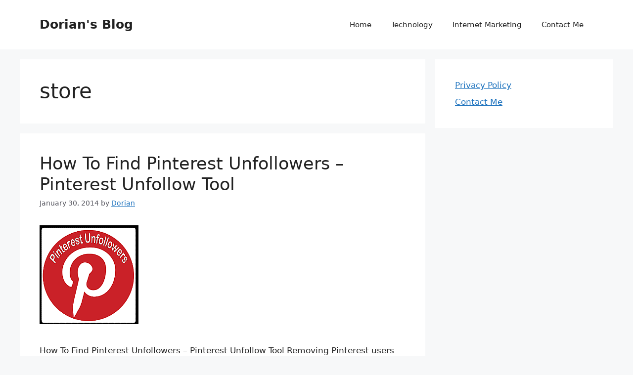

--- FILE ---
content_type: text/html; charset=UTF-8
request_url: https://dorianblog.info/tag/store/
body_size: 13831
content:
<!DOCTYPE html>
<html lang="en-US">
<head>
	<meta charset="UTF-8">
	<meta name='robots' content='index, follow, max-image-preview:large, max-snippet:-1, max-video-preview:-1' />
	<style>img:is([sizes="auto" i], [sizes^="auto," i]) { contain-intrinsic-size: 3000px 1500px }</style>
	<meta name="viewport" content="width=device-width, initial-scale=1">
	<!-- This site is optimized with the Yoast SEO plugin v24.6 - https://yoast.com/wordpress/plugins/seo/ -->
	<title>store Archives - Dorian&#039;s Blog</title>
	<link rel="canonical" href="https://dorianblog.info/tag/store/" />
	<link rel="next" href="https://dorianblog.info/tag/store/page/2/" />
	<script type="application/ld+json" class="yoast-schema-graph">{"@context":"https://schema.org","@graph":[{"@type":"CollectionPage","@id":"https://dorianblog.info/tag/store/","url":"https://dorianblog.info/tag/store/","name":"store Archives - Dorian&#039;s Blog","isPartOf":{"@id":"https://dorianblog.info/#website"},"primaryImageOfPage":{"@id":"https://dorianblog.info/tag/store/#primaryimage"},"image":{"@id":"https://dorianblog.info/tag/store/#primaryimage"},"thumbnailUrl":"https://dorianblog.info/wp-content/uploads/pinterest-unfollowers-small.png","inLanguage":"en-US"},{"@type":"ImageObject","inLanguage":"en-US","@id":"https://dorianblog.info/tag/store/#primaryimage","url":"https://dorianblog.info/wp-content/uploads/pinterest-unfollowers-small.png","contentUrl":"https://dorianblog.info/wp-content/uploads/pinterest-unfollowers-small.png","width":200,"height":200,"caption":"Pinterest Unfollowers small"},{"@type":"WebSite","@id":"https://dorianblog.info/#website","url":"https://dorianblog.info/","name":"Dorian&#039;s Blog","description":"Internet Marketing and Technology","potentialAction":[{"@type":"SearchAction","target":{"@type":"EntryPoint","urlTemplate":"https://dorianblog.info/?s={search_term_string}"},"query-input":{"@type":"PropertyValueSpecification","valueRequired":true,"valueName":"search_term_string"}}],"inLanguage":"en-US"}]}</script>
	<!-- / Yoast SEO plugin. -->


<link rel='dns-prefetch' href='//stats.wp.com' />
<link rel="alternate" type="application/rss+xml" title="Dorian&#039;s Blog &raquo; Feed" href="https://dorianblog.info/feed/" />
<link rel="alternate" type="application/rss+xml" title="Dorian&#039;s Blog &raquo; Comments Feed" href="https://dorianblog.info/comments/feed/" />
<link rel="alternate" type="application/rss+xml" title="Dorian&#039;s Blog &raquo; store Tag Feed" href="https://dorianblog.info/tag/store/feed/" />
<script type="b40417cf134b66fa30796e5e-text/javascript">
window._wpemojiSettings = {"baseUrl":"https:\/\/s.w.org\/images\/core\/emoji\/15.0.3\/72x72\/","ext":".png","svgUrl":"https:\/\/s.w.org\/images\/core\/emoji\/15.0.3\/svg\/","svgExt":".svg","source":{"concatemoji":"https:\/\/dorianblog.info\/wp-includes\/js\/wp-emoji-release.min.js?ver=6.7.4"}};
/*! This file is auto-generated */
!function(i,n){var o,s,e;function c(e){try{var t={supportTests:e,timestamp:(new Date).valueOf()};sessionStorage.setItem(o,JSON.stringify(t))}catch(e){}}function p(e,t,n){e.clearRect(0,0,e.canvas.width,e.canvas.height),e.fillText(t,0,0);var t=new Uint32Array(e.getImageData(0,0,e.canvas.width,e.canvas.height).data),r=(e.clearRect(0,0,e.canvas.width,e.canvas.height),e.fillText(n,0,0),new Uint32Array(e.getImageData(0,0,e.canvas.width,e.canvas.height).data));return t.every(function(e,t){return e===r[t]})}function u(e,t,n){switch(t){case"flag":return n(e,"\ud83c\udff3\ufe0f\u200d\u26a7\ufe0f","\ud83c\udff3\ufe0f\u200b\u26a7\ufe0f")?!1:!n(e,"\ud83c\uddfa\ud83c\uddf3","\ud83c\uddfa\u200b\ud83c\uddf3")&&!n(e,"\ud83c\udff4\udb40\udc67\udb40\udc62\udb40\udc65\udb40\udc6e\udb40\udc67\udb40\udc7f","\ud83c\udff4\u200b\udb40\udc67\u200b\udb40\udc62\u200b\udb40\udc65\u200b\udb40\udc6e\u200b\udb40\udc67\u200b\udb40\udc7f");case"emoji":return!n(e,"\ud83d\udc26\u200d\u2b1b","\ud83d\udc26\u200b\u2b1b")}return!1}function f(e,t,n){var r="undefined"!=typeof WorkerGlobalScope&&self instanceof WorkerGlobalScope?new OffscreenCanvas(300,150):i.createElement("canvas"),a=r.getContext("2d",{willReadFrequently:!0}),o=(a.textBaseline="top",a.font="600 32px Arial",{});return e.forEach(function(e){o[e]=t(a,e,n)}),o}function t(e){var t=i.createElement("script");t.src=e,t.defer=!0,i.head.appendChild(t)}"undefined"!=typeof Promise&&(o="wpEmojiSettingsSupports",s=["flag","emoji"],n.supports={everything:!0,everythingExceptFlag:!0},e=new Promise(function(e){i.addEventListener("DOMContentLoaded",e,{once:!0})}),new Promise(function(t){var n=function(){try{var e=JSON.parse(sessionStorage.getItem(o));if("object"==typeof e&&"number"==typeof e.timestamp&&(new Date).valueOf()<e.timestamp+604800&&"object"==typeof e.supportTests)return e.supportTests}catch(e){}return null}();if(!n){if("undefined"!=typeof Worker&&"undefined"!=typeof OffscreenCanvas&&"undefined"!=typeof URL&&URL.createObjectURL&&"undefined"!=typeof Blob)try{var e="postMessage("+f.toString()+"("+[JSON.stringify(s),u.toString(),p.toString()].join(",")+"));",r=new Blob([e],{type:"text/javascript"}),a=new Worker(URL.createObjectURL(r),{name:"wpTestEmojiSupports"});return void(a.onmessage=function(e){c(n=e.data),a.terminate(),t(n)})}catch(e){}c(n=f(s,u,p))}t(n)}).then(function(e){for(var t in e)n.supports[t]=e[t],n.supports.everything=n.supports.everything&&n.supports[t],"flag"!==t&&(n.supports.everythingExceptFlag=n.supports.everythingExceptFlag&&n.supports[t]);n.supports.everythingExceptFlag=n.supports.everythingExceptFlag&&!n.supports.flag,n.DOMReady=!1,n.readyCallback=function(){n.DOMReady=!0}}).then(function(){return e}).then(function(){var e;n.supports.everything||(n.readyCallback(),(e=n.source||{}).concatemoji?t(e.concatemoji):e.wpemoji&&e.twemoji&&(t(e.twemoji),t(e.wpemoji)))}))}((window,document),window._wpemojiSettings);
</script>
<style id='wp-emoji-styles-inline-css'>

	img.wp-smiley, img.emoji {
		display: inline !important;
		border: none !important;
		box-shadow: none !important;
		height: 1em !important;
		width: 1em !important;
		margin: 0 0.07em !important;
		vertical-align: -0.1em !important;
		background: none !important;
		padding: 0 !important;
	}
</style>
<link rel='stylesheet' id='wp-block-library-css' href='https://dorianblog.info/wp-includes/css/dist/block-library/style.min.css?ver=6.7.4' media='all' />
<link rel='stylesheet' id='mediaelement-css' href='https://dorianblog.info/wp-includes/js/mediaelement/mediaelementplayer-legacy.min.css?ver=4.2.17' media='all' />
<link rel='stylesheet' id='wp-mediaelement-css' href='https://dorianblog.info/wp-includes/js/mediaelement/wp-mediaelement.min.css?ver=6.7.4' media='all' />
<style id='jetpack-sharing-buttons-style-inline-css'>
.jetpack-sharing-buttons__services-list{display:flex;flex-direction:row;flex-wrap:wrap;gap:0;list-style-type:none;margin:5px;padding:0}.jetpack-sharing-buttons__services-list.has-small-icon-size{font-size:12px}.jetpack-sharing-buttons__services-list.has-normal-icon-size{font-size:16px}.jetpack-sharing-buttons__services-list.has-large-icon-size{font-size:24px}.jetpack-sharing-buttons__services-list.has-huge-icon-size{font-size:36px}@media print{.jetpack-sharing-buttons__services-list{display:none!important}}.editor-styles-wrapper .wp-block-jetpack-sharing-buttons{gap:0;padding-inline-start:0}ul.jetpack-sharing-buttons__services-list.has-background{padding:1.25em 2.375em}
</style>
<style id='classic-theme-styles-inline-css'>
/*! This file is auto-generated */
.wp-block-button__link{color:#fff;background-color:#32373c;border-radius:9999px;box-shadow:none;text-decoration:none;padding:calc(.667em + 2px) calc(1.333em + 2px);font-size:1.125em}.wp-block-file__button{background:#32373c;color:#fff;text-decoration:none}
</style>
<style id='global-styles-inline-css'>
:root{--wp--preset--aspect-ratio--square: 1;--wp--preset--aspect-ratio--4-3: 4/3;--wp--preset--aspect-ratio--3-4: 3/4;--wp--preset--aspect-ratio--3-2: 3/2;--wp--preset--aspect-ratio--2-3: 2/3;--wp--preset--aspect-ratio--16-9: 16/9;--wp--preset--aspect-ratio--9-16: 9/16;--wp--preset--color--black: #000000;--wp--preset--color--cyan-bluish-gray: #abb8c3;--wp--preset--color--white: #ffffff;--wp--preset--color--pale-pink: #f78da7;--wp--preset--color--vivid-red: #cf2e2e;--wp--preset--color--luminous-vivid-orange: #ff6900;--wp--preset--color--luminous-vivid-amber: #fcb900;--wp--preset--color--light-green-cyan: #7bdcb5;--wp--preset--color--vivid-green-cyan: #00d084;--wp--preset--color--pale-cyan-blue: #8ed1fc;--wp--preset--color--vivid-cyan-blue: #0693e3;--wp--preset--color--vivid-purple: #9b51e0;--wp--preset--color--contrast: var(--contrast);--wp--preset--color--contrast-2: var(--contrast-2);--wp--preset--color--contrast-3: var(--contrast-3);--wp--preset--color--base: var(--base);--wp--preset--color--base-2: var(--base-2);--wp--preset--color--base-3: var(--base-3);--wp--preset--color--accent: var(--accent);--wp--preset--gradient--vivid-cyan-blue-to-vivid-purple: linear-gradient(135deg,rgba(6,147,227,1) 0%,rgb(155,81,224) 100%);--wp--preset--gradient--light-green-cyan-to-vivid-green-cyan: linear-gradient(135deg,rgb(122,220,180) 0%,rgb(0,208,130) 100%);--wp--preset--gradient--luminous-vivid-amber-to-luminous-vivid-orange: linear-gradient(135deg,rgba(252,185,0,1) 0%,rgba(255,105,0,1) 100%);--wp--preset--gradient--luminous-vivid-orange-to-vivid-red: linear-gradient(135deg,rgba(255,105,0,1) 0%,rgb(207,46,46) 100%);--wp--preset--gradient--very-light-gray-to-cyan-bluish-gray: linear-gradient(135deg,rgb(238,238,238) 0%,rgb(169,184,195) 100%);--wp--preset--gradient--cool-to-warm-spectrum: linear-gradient(135deg,rgb(74,234,220) 0%,rgb(151,120,209) 20%,rgb(207,42,186) 40%,rgb(238,44,130) 60%,rgb(251,105,98) 80%,rgb(254,248,76) 100%);--wp--preset--gradient--blush-light-purple: linear-gradient(135deg,rgb(255,206,236) 0%,rgb(152,150,240) 100%);--wp--preset--gradient--blush-bordeaux: linear-gradient(135deg,rgb(254,205,165) 0%,rgb(254,45,45) 50%,rgb(107,0,62) 100%);--wp--preset--gradient--luminous-dusk: linear-gradient(135deg,rgb(255,203,112) 0%,rgb(199,81,192) 50%,rgb(65,88,208) 100%);--wp--preset--gradient--pale-ocean: linear-gradient(135deg,rgb(255,245,203) 0%,rgb(182,227,212) 50%,rgb(51,167,181) 100%);--wp--preset--gradient--electric-grass: linear-gradient(135deg,rgb(202,248,128) 0%,rgb(113,206,126) 100%);--wp--preset--gradient--midnight: linear-gradient(135deg,rgb(2,3,129) 0%,rgb(40,116,252) 100%);--wp--preset--font-size--small: 13px;--wp--preset--font-size--medium: 20px;--wp--preset--font-size--large: 36px;--wp--preset--font-size--x-large: 42px;--wp--preset--spacing--20: 0.44rem;--wp--preset--spacing--30: 0.67rem;--wp--preset--spacing--40: 1rem;--wp--preset--spacing--50: 1.5rem;--wp--preset--spacing--60: 2.25rem;--wp--preset--spacing--70: 3.38rem;--wp--preset--spacing--80: 5.06rem;--wp--preset--shadow--natural: 6px 6px 9px rgba(0, 0, 0, 0.2);--wp--preset--shadow--deep: 12px 12px 50px rgba(0, 0, 0, 0.4);--wp--preset--shadow--sharp: 6px 6px 0px rgba(0, 0, 0, 0.2);--wp--preset--shadow--outlined: 6px 6px 0px -3px rgba(255, 255, 255, 1), 6px 6px rgba(0, 0, 0, 1);--wp--preset--shadow--crisp: 6px 6px 0px rgba(0, 0, 0, 1);}:where(.is-layout-flex){gap: 0.5em;}:where(.is-layout-grid){gap: 0.5em;}body .is-layout-flex{display: flex;}.is-layout-flex{flex-wrap: wrap;align-items: center;}.is-layout-flex > :is(*, div){margin: 0;}body .is-layout-grid{display: grid;}.is-layout-grid > :is(*, div){margin: 0;}:where(.wp-block-columns.is-layout-flex){gap: 2em;}:where(.wp-block-columns.is-layout-grid){gap: 2em;}:where(.wp-block-post-template.is-layout-flex){gap: 1.25em;}:where(.wp-block-post-template.is-layout-grid){gap: 1.25em;}.has-black-color{color: var(--wp--preset--color--black) !important;}.has-cyan-bluish-gray-color{color: var(--wp--preset--color--cyan-bluish-gray) !important;}.has-white-color{color: var(--wp--preset--color--white) !important;}.has-pale-pink-color{color: var(--wp--preset--color--pale-pink) !important;}.has-vivid-red-color{color: var(--wp--preset--color--vivid-red) !important;}.has-luminous-vivid-orange-color{color: var(--wp--preset--color--luminous-vivid-orange) !important;}.has-luminous-vivid-amber-color{color: var(--wp--preset--color--luminous-vivid-amber) !important;}.has-light-green-cyan-color{color: var(--wp--preset--color--light-green-cyan) !important;}.has-vivid-green-cyan-color{color: var(--wp--preset--color--vivid-green-cyan) !important;}.has-pale-cyan-blue-color{color: var(--wp--preset--color--pale-cyan-blue) !important;}.has-vivid-cyan-blue-color{color: var(--wp--preset--color--vivid-cyan-blue) !important;}.has-vivid-purple-color{color: var(--wp--preset--color--vivid-purple) !important;}.has-black-background-color{background-color: var(--wp--preset--color--black) !important;}.has-cyan-bluish-gray-background-color{background-color: var(--wp--preset--color--cyan-bluish-gray) !important;}.has-white-background-color{background-color: var(--wp--preset--color--white) !important;}.has-pale-pink-background-color{background-color: var(--wp--preset--color--pale-pink) !important;}.has-vivid-red-background-color{background-color: var(--wp--preset--color--vivid-red) !important;}.has-luminous-vivid-orange-background-color{background-color: var(--wp--preset--color--luminous-vivid-orange) !important;}.has-luminous-vivid-amber-background-color{background-color: var(--wp--preset--color--luminous-vivid-amber) !important;}.has-light-green-cyan-background-color{background-color: var(--wp--preset--color--light-green-cyan) !important;}.has-vivid-green-cyan-background-color{background-color: var(--wp--preset--color--vivid-green-cyan) !important;}.has-pale-cyan-blue-background-color{background-color: var(--wp--preset--color--pale-cyan-blue) !important;}.has-vivid-cyan-blue-background-color{background-color: var(--wp--preset--color--vivid-cyan-blue) !important;}.has-vivid-purple-background-color{background-color: var(--wp--preset--color--vivid-purple) !important;}.has-black-border-color{border-color: var(--wp--preset--color--black) !important;}.has-cyan-bluish-gray-border-color{border-color: var(--wp--preset--color--cyan-bluish-gray) !important;}.has-white-border-color{border-color: var(--wp--preset--color--white) !important;}.has-pale-pink-border-color{border-color: var(--wp--preset--color--pale-pink) !important;}.has-vivid-red-border-color{border-color: var(--wp--preset--color--vivid-red) !important;}.has-luminous-vivid-orange-border-color{border-color: var(--wp--preset--color--luminous-vivid-orange) !important;}.has-luminous-vivid-amber-border-color{border-color: var(--wp--preset--color--luminous-vivid-amber) !important;}.has-light-green-cyan-border-color{border-color: var(--wp--preset--color--light-green-cyan) !important;}.has-vivid-green-cyan-border-color{border-color: var(--wp--preset--color--vivid-green-cyan) !important;}.has-pale-cyan-blue-border-color{border-color: var(--wp--preset--color--pale-cyan-blue) !important;}.has-vivid-cyan-blue-border-color{border-color: var(--wp--preset--color--vivid-cyan-blue) !important;}.has-vivid-purple-border-color{border-color: var(--wp--preset--color--vivid-purple) !important;}.has-vivid-cyan-blue-to-vivid-purple-gradient-background{background: var(--wp--preset--gradient--vivid-cyan-blue-to-vivid-purple) !important;}.has-light-green-cyan-to-vivid-green-cyan-gradient-background{background: var(--wp--preset--gradient--light-green-cyan-to-vivid-green-cyan) !important;}.has-luminous-vivid-amber-to-luminous-vivid-orange-gradient-background{background: var(--wp--preset--gradient--luminous-vivid-amber-to-luminous-vivid-orange) !important;}.has-luminous-vivid-orange-to-vivid-red-gradient-background{background: var(--wp--preset--gradient--luminous-vivid-orange-to-vivid-red) !important;}.has-very-light-gray-to-cyan-bluish-gray-gradient-background{background: var(--wp--preset--gradient--very-light-gray-to-cyan-bluish-gray) !important;}.has-cool-to-warm-spectrum-gradient-background{background: var(--wp--preset--gradient--cool-to-warm-spectrum) !important;}.has-blush-light-purple-gradient-background{background: var(--wp--preset--gradient--blush-light-purple) !important;}.has-blush-bordeaux-gradient-background{background: var(--wp--preset--gradient--blush-bordeaux) !important;}.has-luminous-dusk-gradient-background{background: var(--wp--preset--gradient--luminous-dusk) !important;}.has-pale-ocean-gradient-background{background: var(--wp--preset--gradient--pale-ocean) !important;}.has-electric-grass-gradient-background{background: var(--wp--preset--gradient--electric-grass) !important;}.has-midnight-gradient-background{background: var(--wp--preset--gradient--midnight) !important;}.has-small-font-size{font-size: var(--wp--preset--font-size--small) !important;}.has-medium-font-size{font-size: var(--wp--preset--font-size--medium) !important;}.has-large-font-size{font-size: var(--wp--preset--font-size--large) !important;}.has-x-large-font-size{font-size: var(--wp--preset--font-size--x-large) !important;}
:where(.wp-block-post-template.is-layout-flex){gap: 1.25em;}:where(.wp-block-post-template.is-layout-grid){gap: 1.25em;}
:where(.wp-block-columns.is-layout-flex){gap: 2em;}:where(.wp-block-columns.is-layout-grid){gap: 2em;}
:root :where(.wp-block-pullquote){font-size: 1.5em;line-height: 1.6;}
</style>
<link rel='stylesheet' id='generate-style-css' href='https://dorianblog.info/wp-content/themes/generatepress/assets/css/main.min.css?ver=3.5.1' media='all' />
<style id='generate-style-inline-css'>
body{background-color:var(--base-2);color:var(--contrast);}a{color:var(--accent);}a{text-decoration:underline;}.entry-title a, .site-branding a, a.button, .wp-block-button__link, .main-navigation a{text-decoration:none;}a:hover, a:focus, a:active{color:var(--contrast);}.wp-block-group__inner-container{max-width:1200px;margin-left:auto;margin-right:auto;}:root{--contrast:#222222;--contrast-2:#575760;--contrast-3:#b2b2be;--base:#f0f0f0;--base-2:#f7f8f9;--base-3:#ffffff;--accent:#1e73be;}:root .has-contrast-color{color:var(--contrast);}:root .has-contrast-background-color{background-color:var(--contrast);}:root .has-contrast-2-color{color:var(--contrast-2);}:root .has-contrast-2-background-color{background-color:var(--contrast-2);}:root .has-contrast-3-color{color:var(--contrast-3);}:root .has-contrast-3-background-color{background-color:var(--contrast-3);}:root .has-base-color{color:var(--base);}:root .has-base-background-color{background-color:var(--base);}:root .has-base-2-color{color:var(--base-2);}:root .has-base-2-background-color{background-color:var(--base-2);}:root .has-base-3-color{color:var(--base-3);}:root .has-base-3-background-color{background-color:var(--base-3);}:root .has-accent-color{color:var(--accent);}:root .has-accent-background-color{background-color:var(--accent);}.top-bar{background-color:#636363;color:#ffffff;}.top-bar a{color:#ffffff;}.top-bar a:hover{color:#303030;}.site-header{background-color:var(--base-3);}.main-title a,.main-title a:hover{color:var(--contrast);}.site-description{color:var(--contrast-2);}.mobile-menu-control-wrapper .menu-toggle,.mobile-menu-control-wrapper .menu-toggle:hover,.mobile-menu-control-wrapper .menu-toggle:focus,.has-inline-mobile-toggle #site-navigation.toggled{background-color:rgba(0, 0, 0, 0.02);}.main-navigation,.main-navigation ul ul{background-color:var(--base-3);}.main-navigation .main-nav ul li a, .main-navigation .menu-toggle, .main-navigation .menu-bar-items{color:var(--contrast);}.main-navigation .main-nav ul li:not([class*="current-menu-"]):hover > a, .main-navigation .main-nav ul li:not([class*="current-menu-"]):focus > a, .main-navigation .main-nav ul li.sfHover:not([class*="current-menu-"]) > a, .main-navigation .menu-bar-item:hover > a, .main-navigation .menu-bar-item.sfHover > a{color:var(--accent);}button.menu-toggle:hover,button.menu-toggle:focus{color:var(--contrast);}.main-navigation .main-nav ul li[class*="current-menu-"] > a{color:var(--accent);}.navigation-search input[type="search"],.navigation-search input[type="search"]:active, .navigation-search input[type="search"]:focus, .main-navigation .main-nav ul li.search-item.active > a, .main-navigation .menu-bar-items .search-item.active > a{color:var(--accent);}.main-navigation ul ul{background-color:var(--base);}.separate-containers .inside-article, .separate-containers .comments-area, .separate-containers .page-header, .one-container .container, .separate-containers .paging-navigation, .inside-page-header{background-color:var(--base-3);}.entry-title a{color:var(--contrast);}.entry-title a:hover{color:var(--contrast-2);}.entry-meta{color:var(--contrast-2);}.sidebar .widget{background-color:var(--base-3);}.footer-widgets{background-color:var(--base-3);}.site-info{background-color:var(--base-3);}input[type="text"],input[type="email"],input[type="url"],input[type="password"],input[type="search"],input[type="tel"],input[type="number"],textarea,select{color:var(--contrast);background-color:var(--base-2);border-color:var(--base);}input[type="text"]:focus,input[type="email"]:focus,input[type="url"]:focus,input[type="password"]:focus,input[type="search"]:focus,input[type="tel"]:focus,input[type="number"]:focus,textarea:focus,select:focus{color:var(--contrast);background-color:var(--base-2);border-color:var(--contrast-3);}button,html input[type="button"],input[type="reset"],input[type="submit"],a.button,a.wp-block-button__link:not(.has-background){color:#ffffff;background-color:#55555e;}button:hover,html input[type="button"]:hover,input[type="reset"]:hover,input[type="submit"]:hover,a.button:hover,button:focus,html input[type="button"]:focus,input[type="reset"]:focus,input[type="submit"]:focus,a.button:focus,a.wp-block-button__link:not(.has-background):active,a.wp-block-button__link:not(.has-background):focus,a.wp-block-button__link:not(.has-background):hover{color:#ffffff;background-color:#3f4047;}a.generate-back-to-top{background-color:rgba( 0,0,0,0.4 );color:#ffffff;}a.generate-back-to-top:hover,a.generate-back-to-top:focus{background-color:rgba( 0,0,0,0.6 );color:#ffffff;}:root{--gp-search-modal-bg-color:var(--base-3);--gp-search-modal-text-color:var(--contrast);--gp-search-modal-overlay-bg-color:rgba(0,0,0,0.2);}@media (max-width:768px){.main-navigation .menu-bar-item:hover > a, .main-navigation .menu-bar-item.sfHover > a{background:none;color:var(--contrast);}}.nav-below-header .main-navigation .inside-navigation.grid-container, .nav-above-header .main-navigation .inside-navigation.grid-container{padding:0px 20px 0px 20px;}.site-main .wp-block-group__inner-container{padding:40px;}.separate-containers .paging-navigation{padding-top:20px;padding-bottom:20px;}.entry-content .alignwide, body:not(.no-sidebar) .entry-content .alignfull{margin-left:-40px;width:calc(100% + 80px);max-width:calc(100% + 80px);}.rtl .menu-item-has-children .dropdown-menu-toggle{padding-left:20px;}.rtl .main-navigation .main-nav ul li.menu-item-has-children > a{padding-right:20px;}@media (max-width:768px){.separate-containers .inside-article, .separate-containers .comments-area, .separate-containers .page-header, .separate-containers .paging-navigation, .one-container .site-content, .inside-page-header{padding:30px;}.site-main .wp-block-group__inner-container{padding:30px;}.inside-top-bar{padding-right:30px;padding-left:30px;}.inside-header{padding-right:30px;padding-left:30px;}.widget-area .widget{padding-top:30px;padding-right:30px;padding-bottom:30px;padding-left:30px;}.footer-widgets-container{padding-top:30px;padding-right:30px;padding-bottom:30px;padding-left:30px;}.inside-site-info{padding-right:30px;padding-left:30px;}.entry-content .alignwide, body:not(.no-sidebar) .entry-content .alignfull{margin-left:-30px;width:calc(100% + 60px);max-width:calc(100% + 60px);}.one-container .site-main .paging-navigation{margin-bottom:20px;}}/* End cached CSS */.is-right-sidebar{width:30%;}.is-left-sidebar{width:30%;}.site-content .content-area{width:70%;}@media (max-width:768px){.main-navigation .menu-toggle,.sidebar-nav-mobile:not(#sticky-placeholder){display:block;}.main-navigation ul,.gen-sidebar-nav,.main-navigation:not(.slideout-navigation):not(.toggled) .main-nav > ul,.has-inline-mobile-toggle #site-navigation .inside-navigation > *:not(.navigation-search):not(.main-nav){display:none;}.nav-align-right .inside-navigation,.nav-align-center .inside-navigation{justify-content:space-between;}.has-inline-mobile-toggle .mobile-menu-control-wrapper{display:flex;flex-wrap:wrap;}.has-inline-mobile-toggle .inside-header{flex-direction:row;text-align:left;flex-wrap:wrap;}.has-inline-mobile-toggle .header-widget,.has-inline-mobile-toggle #site-navigation{flex-basis:100%;}.nav-float-left .has-inline-mobile-toggle #site-navigation{order:10;}}
</style>
<script src="https://dorianblog.info/wp-includes/js/jquery/jquery.min.js?ver=3.7.1" id="jquery-core-js" type="b40417cf134b66fa30796e5e-text/javascript"></script>
<script src="https://dorianblog.info/wp-includes/js/jquery/jquery-migrate.min.js?ver=3.4.1" id="jquery-migrate-js" type="b40417cf134b66fa30796e5e-text/javascript"></script>
<link rel="https://api.w.org/" href="https://dorianblog.info/wp-json/" /><link rel="alternate" title="JSON" type="application/json" href="https://dorianblog.info/wp-json/wp/v2/tags/1437" /><link rel="EditURI" type="application/rsd+xml" title="RSD" href="https://dorianblog.info/xmlrpc.php?rsd" />
<meta name="generator" content="WordPress 6.7.4" />
	<style>img#wpstats{display:none}</style>
		
<!-- Jetpack Open Graph Tags -->
<meta property="og:type" content="website" />
<meta property="og:title" content="store Archives - Dorian&#039;s Blog" />
<meta property="og:url" content="https://dorianblog.info/tag/store/" />
<meta property="og:site_name" content="Dorian&#039;s Blog" />
<meta property="og:image" content="https://s0.wp.com/i/blank.jpg" />
<meta property="og:image:alt" content="" />
<meta property="og:locale" content="en_US" />

<!-- End Jetpack Open Graph Tags -->
</head>

<body class="archive tag tag-store tag-1437 wp-embed-responsive right-sidebar nav-float-right separate-containers header-aligned-left dropdown-hover" itemtype="https://schema.org/Blog" itemscope>
	<a class="screen-reader-text skip-link" href="#content" title="Skip to content">Skip to content</a>		<header class="site-header has-inline-mobile-toggle" id="masthead" aria-label="Site"  itemtype="https://schema.org/WPHeader" itemscope>
			<div class="inside-header grid-container">
				<div class="site-branding">
						<p class="main-title" itemprop="headline">
					<a href="https://dorianblog.info/" rel="home">Dorian&#039;s Blog</a>
				</p>
						
					</div>	<nav class="main-navigation mobile-menu-control-wrapper" id="mobile-menu-control-wrapper" aria-label="Mobile Toggle">
				<button data-nav="site-navigation" class="menu-toggle" aria-controls="primary-menu" aria-expanded="false">
			<span class="gp-icon icon-menu-bars"><svg viewBox="0 0 512 512" aria-hidden="true" xmlns="http://www.w3.org/2000/svg" width="1em" height="1em"><path d="M0 96c0-13.255 10.745-24 24-24h464c13.255 0 24 10.745 24 24s-10.745 24-24 24H24c-13.255 0-24-10.745-24-24zm0 160c0-13.255 10.745-24 24-24h464c13.255 0 24 10.745 24 24s-10.745 24-24 24H24c-13.255 0-24-10.745-24-24zm0 160c0-13.255 10.745-24 24-24h464c13.255 0 24 10.745 24 24s-10.745 24-24 24H24c-13.255 0-24-10.745-24-24z" /></svg><svg viewBox="0 0 512 512" aria-hidden="true" xmlns="http://www.w3.org/2000/svg" width="1em" height="1em"><path d="M71.029 71.029c9.373-9.372 24.569-9.372 33.942 0L256 222.059l151.029-151.03c9.373-9.372 24.569-9.372 33.942 0 9.372 9.373 9.372 24.569 0 33.942L289.941 256l151.03 151.029c9.372 9.373 9.372 24.569 0 33.942-9.373 9.372-24.569 9.372-33.942 0L256 289.941l-151.029 151.03c-9.373 9.372-24.569 9.372-33.942 0-9.372-9.373-9.372-24.569 0-33.942L222.059 256 71.029 104.971c-9.372-9.373-9.372-24.569 0-33.942z" /></svg></span><span class="screen-reader-text">Menu</span>		</button>
	</nav>
			<nav class="main-navigation sub-menu-right" id="site-navigation" aria-label="Primary"  itemtype="https://schema.org/SiteNavigationElement" itemscope>
			<div class="inside-navigation grid-container">
								<button class="menu-toggle" aria-controls="primary-menu" aria-expanded="false">
					<span class="gp-icon icon-menu-bars"><svg viewBox="0 0 512 512" aria-hidden="true" xmlns="http://www.w3.org/2000/svg" width="1em" height="1em"><path d="M0 96c0-13.255 10.745-24 24-24h464c13.255 0 24 10.745 24 24s-10.745 24-24 24H24c-13.255 0-24-10.745-24-24zm0 160c0-13.255 10.745-24 24-24h464c13.255 0 24 10.745 24 24s-10.745 24-24 24H24c-13.255 0-24-10.745-24-24zm0 160c0-13.255 10.745-24 24-24h464c13.255 0 24 10.745 24 24s-10.745 24-24 24H24c-13.255 0-24-10.745-24-24z" /></svg><svg viewBox="0 0 512 512" aria-hidden="true" xmlns="http://www.w3.org/2000/svg" width="1em" height="1em"><path d="M71.029 71.029c9.373-9.372 24.569-9.372 33.942 0L256 222.059l151.029-151.03c9.373-9.372 24.569-9.372 33.942 0 9.372 9.373 9.372 24.569 0 33.942L289.941 256l151.03 151.029c9.372 9.373 9.372 24.569 0 33.942-9.373 9.372-24.569 9.372-33.942 0L256 289.941l-151.029 151.03c-9.373 9.372-24.569 9.372-33.942 0-9.372-9.373-9.372-24.569 0-33.942L222.059 256 71.029 104.971c-9.372-9.373-9.372-24.569 0-33.942z" /></svg></span><span class="mobile-menu">Menu</span>				</button>
				<div id="primary-menu" class="main-nav"><ul id="menu-default-horizontal" class=" menu sf-menu"><li id="menu-item-1739" class="menu-item menu-item-type-custom menu-item-object-custom menu-item-home menu-item-1739"><a href="https://dorianblog.info/">Home</a></li>
<li id="menu-item-1746" class="menu-item menu-item-type-taxonomy menu-item-object-category menu-item-1746"><a href="https://dorianblog.info/category/technology/">Technology</a></li>
<li id="menu-item-1747" class="menu-item menu-item-type-taxonomy menu-item-object-category menu-item-1747"><a href="https://dorianblog.info/category/internet-business/">Internet Marketing</a></li>
<li id="menu-item-1740" class="menu-item menu-item-type-post_type menu-item-object-page menu-item-1740"><a href="https://dorianblog.info/contact/">Contact Me</a></li>
</ul></div>			</div>
		</nav>
					</div>
		</header>
		
	<div class="site grid-container container hfeed" id="page">
				<div class="site-content" id="content">
			
	<div class="content-area" id="primary">
		<main class="site-main" id="main">
					<header class="page-header" aria-label="Page">
			
			<h1 class="page-title">
				store			</h1>

					</header>
		<article id="post-1622" class="post-1622 post type-post status-publish format-standard has-post-thumbnail hentry category-internet-business category-internet-marketing category-seo tag-a tag-adjustments tag-advanced-string tag-advantages tag-ajax tag-apple-device tag-artificial-buzz tag-authorities tag-awk tag-body-element tag-browser tag-button tag-command tag-comments tag-copypaste tag-creations tag-decent-job tag-dollars tag-easier-way tag-easy-task tag-email tag-entire-list tag-everybody tag-famous-app tag-favor tag-feature tag-feed tag-fiverr tag-fnrnr tag-followers tag-followers-lists tag-followers-text-list tag-followers-raw-text-txt tag-following-html-tag tag-following-suggestion tag-followings tag-form tag-future-development tag-gig tag-great-news tag-grep tag-hard-way tag-how-to-2 tag-html-code tag-html-page tag-idea tag-important tag-internet-2 tag-ios-device tag-ios-enabled-devices tag-ipad tag-iphone tag-line tag-links tag-list tag-little-html-knowledge tag-long-list tag-look-gibberish tag-mac-ios-device tag-mean-time tag-message tag-microsoft-word tag-nt-work tag-notepad tag-operation tag-operations tag-options tag-order tag-page tag-page-source tag-partially-boards tag-paste tag-people tag-perfect-synch tag-picture tag-pins tag-pinterest tag-pinterest-script-update tag-pinterest-unfollow-tool tag-pinterest-unfollowers tag-plain-text-list tag-point tag-practice tag-problem tag-profile tag-purpose tag-removing-pinterest-users tag-right-click tag-script-freeze tag-search tag-simple-process tag-special-characters tag-step tag-store tag-tab tag-tablet tag-text-comparison tag-text-document tag-theory tag-thing tag-time tag-types tag-unfollow-link-structure tag-unfollow-links tag-unfollowers-txt tag-unicode tag-username tag-usernames tag-utf8 tag-utilities tag-way tag-winmerge tag-wordpress tag-yong-peng" itemtype="https://schema.org/CreativeWork" itemscope>
	<div class="inside-article">
					<header class="entry-header">
				<h2 class="entry-title" itemprop="headline"><a href="https://dorianblog.info/find-pinterest-unfollowers-pinterest-unfollow-tool/" rel="bookmark">How To Find Pinterest Unfollowers – Pinterest Unfollow Tool</a></h2>		<div class="entry-meta">
			<span class="posted-on"><time class="updated" datetime="2014-02-13T19:20:16-05:00" itemprop="dateModified">February 13, 2014</time><time class="entry-date published" datetime="2014-01-30T01:23:04-05:00" itemprop="datePublished">January 30, 2014</time></span> <span class="byline">by <span class="author vcard" itemprop="author" itemtype="https://schema.org/Person" itemscope><a class="url fn n" href="https://dorianblog.info/author/admin/" title="View all posts by Dorian" rel="author" itemprop="url"><span class="author-name" itemprop="name">Dorian</span></a></span></span> 		</div>
					</header>
			<div class="post-image">
						
						<a href="https://dorianblog.info/find-pinterest-unfollowers-pinterest-unfollow-tool/">
							<img width="200" height="200" src="https://dorianblog.info/wp-content/uploads/pinterest-unfollowers-small.png" class="attachment-full size-full wp-post-image" alt="Pinterest Unfollowers small" itemprop="image" decoding="async" srcset="https://dorianblog.info/wp-content/uploads/pinterest-unfollowers-small.png 200w, https://dorianblog.info/wp-content/uploads/pinterest-unfollowers-small-150x150.png 150w, https://dorianblog.info/wp-content/uploads/pinterest-unfollowers-small-160x160.png 160w" sizes="(max-width: 200px) 100vw, 200px" />
						</a>
					</div>
			<div class="entry-summary" itemprop="text">
				<p>How To Find Pinterest Unfollowers – Pinterest Unfollow Tool Removing Pinterest users that do not follow you, or they unfollowed you is not and easy task. Pinterest does not make sorting and finding your unfollowers a simple process. In theory, you shouldn’t worry too much about how many people you follow and they don’t follow &#8230; <a title="How To Find Pinterest Unfollowers – Pinterest Unfollow Tool" class="read-more" href="https://dorianblog.info/find-pinterest-unfollowers-pinterest-unfollow-tool/" aria-label="Read more about How To Find Pinterest Unfollowers – Pinterest Unfollow Tool">Read more</a></p>
			</div>

				<footer class="entry-meta" aria-label="Entry meta">
			<span class="cat-links"><span class="gp-icon icon-categories"><svg viewBox="0 0 512 512" aria-hidden="true" xmlns="http://www.w3.org/2000/svg" width="1em" height="1em"><path d="M0 112c0-26.51 21.49-48 48-48h110.014a48 48 0 0143.592 27.907l12.349 26.791A16 16 0 00228.486 128H464c26.51 0 48 21.49 48 48v224c0 26.51-21.49 48-48 48H48c-26.51 0-48-21.49-48-48V112z" /></svg></span><span class="screen-reader-text">Categories </span><a href="https://dorianblog.info/category/internet-business/" rel="category tag">Internet Marketing</a>, <a href="https://dorianblog.info/category/internet-business/internet-marketing/" rel="category tag">Internet Marketing</a>, <a href="https://dorianblog.info/category/internet-business/seo/" rel="category tag">SEO</a></span> <span class="tags-links"><span class="gp-icon icon-tags"><svg viewBox="0 0 512 512" aria-hidden="true" xmlns="http://www.w3.org/2000/svg" width="1em" height="1em"><path d="M20 39.5c-8.836 0-16 7.163-16 16v176c0 4.243 1.686 8.313 4.687 11.314l224 224c6.248 6.248 16.378 6.248 22.626 0l176-176c6.244-6.244 6.25-16.364.013-22.615l-223.5-224A15.999 15.999 0 00196.5 39.5H20zm56 96c0-13.255 10.745-24 24-24s24 10.745 24 24-10.745 24-24 24-24-10.745-24-24z"/><path d="M259.515 43.015c4.686-4.687 12.284-4.687 16.97 0l228 228c4.686 4.686 4.686 12.284 0 16.97l-180 180c-4.686 4.687-12.284 4.687-16.97 0-4.686-4.686-4.686-12.284 0-16.97L479.029 279.5 259.515 59.985c-4.686-4.686-4.686-12.284 0-16.97z" /></svg></span><span class="screen-reader-text">Tags </span><a href="https://dorianblog.info/tag/a/" rel="tag">a…</a>, <a href="https://dorianblog.info/tag/adjustments/" rel="tag">adjustments</a>, <a href="https://dorianblog.info/tag/advanced-string/" rel="tag">advanced string</a>, <a href="https://dorianblog.info/tag/advantages/" rel="tag">advantages</a>, <a href="https://dorianblog.info/tag/ajax/" rel="tag">Ajax</a>, <a href="https://dorianblog.info/tag/apple-device/" rel="tag">Apple device</a>, <a href="https://dorianblog.info/tag/artificial-buzz/" rel="tag">artificial buzz</a>, <a href="https://dorianblog.info/tag/authorities/" rel="tag">authorities</a>, <a href="https://dorianblog.info/tag/awk/" rel="tag">awk</a>, <a href="https://dorianblog.info/tag/body-element/" rel="tag">body element</a>, <a href="https://dorianblog.info/tag/browser/" rel="tag">browser</a>, <a href="https://dorianblog.info/tag/button/" rel="tag">button</a>, <a href="https://dorianblog.info/tag/command/" rel="tag">command</a>, <a href="https://dorianblog.info/tag/comments/" rel="tag">comments</a>, <a href="https://dorianblog.info/tag/copypaste/" rel="tag">copy/paste</a>, <a href="https://dorianblog.info/tag/creations/" rel="tag">creations</a>, <a href="https://dorianblog.info/tag/decent-job/" rel="tag">decent job</a>, <a href="https://dorianblog.info/tag/dollars/" rel="tag">dollars</a>, <a href="https://dorianblog.info/tag/easier-way/" rel="tag">Easier Way</a>, <a href="https://dorianblog.info/tag/easy-task/" rel="tag">easy task</a>, <a href="https://dorianblog.info/tag/email/" rel="tag">email</a>, <a href="https://dorianblog.info/tag/entire-list/" rel="tag">entire list</a>, <a href="https://dorianblog.info/tag/everybody/" rel="tag">everybody</a>, <a href="https://dorianblog.info/tag/famous-app/" rel="tag">famous app</a>, <a href="https://dorianblog.info/tag/favor/" rel="tag">favor</a>, <a href="https://dorianblog.info/tag/feature/" rel="tag">feature</a>, <a href="https://dorianblog.info/tag/feed/" rel="tag">feed</a>, <a href="https://dorianblog.info/tag/fiverr/" rel="tag">Fiverr</a>, <a href="https://dorianblog.info/tag/fnrnr/" rel="tag">FNR==NR</a>, <a href="https://dorianblog.info/tag/followers/" rel="tag">followers</a>, <a href="https://dorianblog.info/tag/followers-lists/" rel="tag">followers lists</a>, <a href="https://dorianblog.info/tag/followers-text-list/" rel="tag">followers text list</a>, <a href="https://dorianblog.info/tag/followers-raw-text-txt/" rel="tag">Followers-raw-text.txt</a>, <a href="https://dorianblog.info/tag/following-html-tag/" rel="tag">following HTML tag</a>, <a href="https://dorianblog.info/tag/following-suggestion/" rel="tag">following suggestion</a>, <a href="https://dorianblog.info/tag/followings/" rel="tag">followings</a>, <a href="https://dorianblog.info/tag/form/" rel="tag">form</a>, <a href="https://dorianblog.info/tag/future-development/" rel="tag">Future Development</a>, <a href="https://dorianblog.info/tag/gig/" rel="tag">gig</a>, <a href="https://dorianblog.info/tag/great-news/" rel="tag">great news</a>, <a href="https://dorianblog.info/tag/grep/" rel="tag">grep</a>, <a href="https://dorianblog.info/tag/hard-way/" rel="tag">Hard Way</a>, <a href="https://dorianblog.info/tag/how-to-2/" rel="tag">how to</a>, <a href="https://dorianblog.info/tag/html-code/" rel="tag">HTML code</a>, <a href="https://dorianblog.info/tag/html-page/" rel="tag">HTML page</a>, <a href="https://dorianblog.info/tag/idea/" rel="tag">idea</a>, <a href="https://dorianblog.info/tag/important/" rel="tag">IMPORTANT</a>, <a href="https://dorianblog.info/tag/internet-2/" rel="tag">internet</a>, <a href="https://dorianblog.info/tag/ios-device/" rel="tag">IOS device</a>, <a href="https://dorianblog.info/tag/ios-enabled-devices/" rel="tag">IOS Enabled Devices</a>, <a href="https://dorianblog.info/tag/ipad/" rel="tag">iPad</a>, <a href="https://dorianblog.info/tag/iphone/" rel="tag">iPhone</a>, <a href="https://dorianblog.info/tag/line/" rel="tag">line</a>, <a href="https://dorianblog.info/tag/links/" rel="tag">links</a>, <a href="https://dorianblog.info/tag/list/" rel="tag">list</a>, <a href="https://dorianblog.info/tag/little-html-knowledge/" rel="tag">little HTML knowledge</a>, <a href="https://dorianblog.info/tag/long-list/" rel="tag">long list</a>, <a href="https://dorianblog.info/tag/look-gibberish/" rel="tag">look gibberish</a>, <a href="https://dorianblog.info/tag/mac-ios-device/" rel="tag">MAC IOS device</a>, <a href="https://dorianblog.info/tag/mean-time/" rel="tag">mean time</a>, <a href="https://dorianblog.info/tag/message/" rel="tag">message</a>, <a href="https://dorianblog.info/tag/microsoft-word/" rel="tag">Microsoft Word</a>, <a href="https://dorianblog.info/tag/nt-work/" rel="tag">n’t work</a>, <a href="https://dorianblog.info/tag/notepad/" rel="tag">notepad++</a>, <a href="https://dorianblog.info/tag/operation/" rel="tag">operation</a>, <a href="https://dorianblog.info/tag/operations/" rel="tag">operations</a>, <a href="https://dorianblog.info/tag/options/" rel="tag">options</a>, <a href="https://dorianblog.info/tag/order/" rel="tag">order</a>, <a href="https://dorianblog.info/tag/page/" rel="tag">page</a>, <a href="https://dorianblog.info/tag/page-source/" rel="tag">page source</a>, <a href="https://dorianblog.info/tag/partially-boards/" rel="tag">partially boards</a>, <a href="https://dorianblog.info/tag/paste/" rel="tag">paste</a>, <a href="https://dorianblog.info/tag/people/" rel="tag">people</a>, <a href="https://dorianblog.info/tag/perfect-synch/" rel="tag">perfect synch</a>, <a href="https://dorianblog.info/tag/picture/" rel="tag">picture</a>, <a href="https://dorianblog.info/tag/pins/" rel="tag">pins</a>, <a href="https://dorianblog.info/tag/pinterest/" rel="tag">Pinterest</a>, <a href="https://dorianblog.info/tag/pinterest-script-update/" rel="tag">Pinterest Script UPDATE</a>, <a href="https://dorianblog.info/tag/pinterest-unfollow-tool/" rel="tag">Pinterest Unfollow Tool</a>, <a href="https://dorianblog.info/tag/pinterest-unfollowers/" rel="tag">Pinterest Unfollowers</a>, <a href="https://dorianblog.info/tag/plain-text-list/" rel="tag">plain text list</a>, <a href="https://dorianblog.info/tag/point/" rel="tag">point</a>, <a href="https://dorianblog.info/tag/practice/" rel="tag">practice</a>, <a href="https://dorianblog.info/tag/problem/" rel="tag">problem</a>, <a href="https://dorianblog.info/tag/profile/" rel="tag">profile</a>, <a href="https://dorianblog.info/tag/purpose/" rel="tag">purpose</a>, <a href="https://dorianblog.info/tag/removing-pinterest-users/" rel="tag">Removing Pinterest users</a>, <a href="https://dorianblog.info/tag/right-click/" rel="tag">right click</a>, <a href="https://dorianblog.info/tag/script-freeze/" rel="tag">script freeze</a>, <a href="https://dorianblog.info/tag/search/" rel="tag">search</a>, <a href="https://dorianblog.info/tag/simple-process/" rel="tag">simple process</a>, <a href="https://dorianblog.info/tag/special-characters/" rel="tag">special characters</a>, <a href="https://dorianblog.info/tag/step/" rel="tag">step</a>, <a href="https://dorianblog.info/tag/store/" rel="tag">store</a>, <a href="https://dorianblog.info/tag/tab/" rel="tag">tab</a>, <a href="https://dorianblog.info/tag/tablet/" rel="tag">tablet</a>, <a href="https://dorianblog.info/tag/text-comparison/" rel="tag">text comparison</a>, <a href="https://dorianblog.info/tag/text-document/" rel="tag">text document</a>, <a href="https://dorianblog.info/tag/theory/" rel="tag">theory</a>, <a href="https://dorianblog.info/tag/thing/" rel="tag">thing</a>, <a href="https://dorianblog.info/tag/time/" rel="tag">time</a>, <a href="https://dorianblog.info/tag/types/" rel="tag">types</a>, <a href="https://dorianblog.info/tag/unfollow-link-structure/" rel="tag">unfollow link structure</a>, <a href="https://dorianblog.info/tag/unfollow-links/" rel="tag">unfollow links</a>, <a href="https://dorianblog.info/tag/unfollowers-txt/" rel="tag">unfollowers.txt</a>, <a href="https://dorianblog.info/tag/unicode/" rel="tag">Unicode</a>, <a href="https://dorianblog.info/tag/username/" rel="tag">username</a>, <a href="https://dorianblog.info/tag/usernames/" rel="tag">usernames</a>, <a href="https://dorianblog.info/tag/utf8/" rel="tag">UTF8</a>, <a href="https://dorianblog.info/tag/utilities/" rel="tag">utilities</a>, <a href="https://dorianblog.info/tag/way/" rel="tag">way</a>, <a href="https://dorianblog.info/tag/winmerge/" rel="tag">Winmerge</a>, <a href="https://dorianblog.info/tag/wordpress/" rel="tag">WordPress</a>, <a href="https://dorianblog.info/tag/yong-peng/" rel="tag">Yong Peng</a></span> 		</footer>
			</div>
</article>
<article id="post-1593" class="post-1593 post type-post status-publish format-standard has-post-thumbnail hentry category-how-to tag-bios tag-case tag-cases tag-change tag-code tag-computers tag-data-loss-prevention tag-data-recovery-software tag-data-recovery-tools tag-deletes tag-dvd tag-easiest-way tag-easy-way tag-equipment tag-error tag-feature tag-files tag-fine tag-hard-drive tag-how-to-2 tag-lexar-image-rescue tag-list tag-look tag-loss tag-message tag-method tag-minimum tag-need tag-previous-versions tag-problem tag-problems tag-purpose tag-quality tag-ram tag-recover-deleted-files tag-recover-deleted-pictures tag-recovery-boot-disk tag-recovery-software tag-recycle-bin tag-right-click tag-s tag-sd tag-search tag-services tag-step tag-storage tag-store tag-thing tag-things tag-time tag-type tag-types tag-usb tag-username tag-users tag-way tag-ways tag-windows tag-windows-operating-system tag-work tag-works" itemtype="https://schema.org/CreativeWork" itemscope>
	<div class="inside-article">
					<header class="entry-header">
				<h2 class="entry-title" itemprop="headline"><a href="https://dorianblog.info/how-to-recover-deleted-pictures-or-files-data-recovery-tools-and-techniques/" rel="bookmark">How to Recover Deleted Pictures or Files &#8211; Data Recovery Tools and Techniques</a></h2>		<div class="entry-meta">
			<span class="posted-on"><time class="updated" datetime="2014-06-26T16:44:06-05:00" itemprop="dateModified">June 26, 2014</time><time class="entry-date published" datetime="2013-07-19T11:52:09-05:00" itemprop="datePublished">July 19, 2013</time></span> <span class="byline">by <span class="author vcard" itemprop="author" itemtype="https://schema.org/Person" itemscope><a class="url fn n" href="https://dorianblog.info/author/admin/" title="View all posts by Dorian" rel="author" itemprop="url"><span class="author-name" itemprop="name">Dorian</span></a></span></span> 		</div>
					</header>
			<div class="post-image">
						
						<a href="https://dorianblog.info/how-to-recover-deleted-pictures-or-files-data-recovery-tools-and-techniques/">
							<img width="250" height="250" src="https://dorianblog.info/wp-content/uploads/trashed-hard-drive.jpg" class="attachment-full size-full wp-post-image" alt="Trashed hard drive" itemprop="image" decoding="async" fetchpriority="high" srcset="https://dorianblog.info/wp-content/uploads/trashed-hard-drive.jpg 250w, https://dorianblog.info/wp-content/uploads/trashed-hard-drive-150x150.jpg 150w" sizes="(max-width: 250px) 100vw, 250px" />
						</a>
					</div>
			<div class="entry-summary" itemprop="text">
				<p>Help, I lost My Pictures! If you lost or accidentally deleted your pictures and files, there are still great chances to recover them. As a computer geek, (I do this as a profession), I had to recover file many times. In the vast majority of time the files are recoverable, and in about 30 percent &#8230; <a title="How to Recover Deleted Pictures or Files &#8211; Data Recovery Tools and Techniques" class="read-more" href="https://dorianblog.info/how-to-recover-deleted-pictures-or-files-data-recovery-tools-and-techniques/" aria-label="Read more about How to Recover Deleted Pictures or Files &#8211; Data Recovery Tools and Techniques">Read more</a></p>
			</div>

				<footer class="entry-meta" aria-label="Entry meta">
			<span class="cat-links"><span class="gp-icon icon-categories"><svg viewBox="0 0 512 512" aria-hidden="true" xmlns="http://www.w3.org/2000/svg" width="1em" height="1em"><path d="M0 112c0-26.51 21.49-48 48-48h110.014a48 48 0 0143.592 27.907l12.349 26.791A16 16 0 00228.486 128H464c26.51 0 48 21.49 48 48v224c0 26.51-21.49 48-48 48H48c-26.51 0-48-21.49-48-48V112z" /></svg></span><span class="screen-reader-text">Categories </span><a href="https://dorianblog.info/category/technology/how-to/" rel="category tag">How To</a></span> <span class="tags-links"><span class="gp-icon icon-tags"><svg viewBox="0 0 512 512" aria-hidden="true" xmlns="http://www.w3.org/2000/svg" width="1em" height="1em"><path d="M20 39.5c-8.836 0-16 7.163-16 16v176c0 4.243 1.686 8.313 4.687 11.314l224 224c6.248 6.248 16.378 6.248 22.626 0l176-176c6.244-6.244 6.25-16.364.013-22.615l-223.5-224A15.999 15.999 0 00196.5 39.5H20zm56 96c0-13.255 10.745-24 24-24s24 10.745 24 24-10.745 24-24 24-24-10.745-24-24z"/><path d="M259.515 43.015c4.686-4.687 12.284-4.687 16.97 0l228 228c4.686 4.686 4.686 12.284 0 16.97l-180 180c-4.686 4.687-12.284 4.687-16.97 0-4.686-4.686-4.686-12.284 0-16.97L479.029 279.5 259.515 59.985c-4.686-4.686-4.686-12.284 0-16.97z" /></svg></span><span class="screen-reader-text">Tags </span><a href="https://dorianblog.info/tag/bios/" rel="tag">BIOS</a>, <a href="https://dorianblog.info/tag/case/" rel="tag">case</a>, <a href="https://dorianblog.info/tag/cases/" rel="tag">cases</a>, <a href="https://dorianblog.info/tag/change/" rel="tag">change</a>, <a href="https://dorianblog.info/tag/code/" rel="tag">code</a>, <a href="https://dorianblog.info/tag/computers/" rel="tag">computers</a>, <a href="https://dorianblog.info/tag/data-loss-prevention/" rel="tag">Data Loss Prevention</a>, <a href="https://dorianblog.info/tag/data-recovery-software/" rel="tag">data recovery software</a>, <a href="https://dorianblog.info/tag/data-recovery-tools/" rel="tag">Data Recovery Tools</a>, <a href="https://dorianblog.info/tag/deletes/" rel="tag">deletes</a>, <a href="https://dorianblog.info/tag/dvd/" rel="tag">DVD</a>, <a href="https://dorianblog.info/tag/easiest-way/" rel="tag">easiest way</a>, <a href="https://dorianblog.info/tag/easy-way/" rel="tag">easy way</a>, <a href="https://dorianblog.info/tag/equipment/" rel="tag">equipment</a>, <a href="https://dorianblog.info/tag/error/" rel="tag">error</a>, <a href="https://dorianblog.info/tag/feature/" rel="tag">feature</a>, <a href="https://dorianblog.info/tag/files/" rel="tag">files</a>, <a href="https://dorianblog.info/tag/fine/" rel="tag">fine</a>, <a href="https://dorianblog.info/tag/hard-drive/" rel="tag">hard-drive</a>, <a href="https://dorianblog.info/tag/how-to-2/" rel="tag">how to</a>, <a href="https://dorianblog.info/tag/lexar-image-rescue/" rel="tag">Lexar Image Rescue</a>, <a href="https://dorianblog.info/tag/list/" rel="tag">list</a>, <a href="https://dorianblog.info/tag/look/" rel="tag">look</a>, <a href="https://dorianblog.info/tag/loss/" rel="tag">loss</a>, <a href="https://dorianblog.info/tag/message/" rel="tag">message</a>, <a href="https://dorianblog.info/tag/method/" rel="tag">method</a>, <a href="https://dorianblog.info/tag/minimum/" rel="tag">minimum</a>, <a href="https://dorianblog.info/tag/need/" rel="tag">need</a>, <a href="https://dorianblog.info/tag/previous-versions/" rel="tag">Previous Versions</a>, <a href="https://dorianblog.info/tag/problem/" rel="tag">problem</a>, <a href="https://dorianblog.info/tag/problems/" rel="tag">problems</a>, <a href="https://dorianblog.info/tag/purpose/" rel="tag">purpose</a>, <a href="https://dorianblog.info/tag/quality/" rel="tag">quality</a>, <a href="https://dorianblog.info/tag/ram/" rel="tag">RAM</a>, <a href="https://dorianblog.info/tag/recover-deleted-files/" rel="tag">Recover Deleted Files</a>, <a href="https://dorianblog.info/tag/recover-deleted-pictures/" rel="tag">Recover Deleted Pictures</a>, <a href="https://dorianblog.info/tag/recovery-boot-disk/" rel="tag">Recovery Boot Disk</a>, <a href="https://dorianblog.info/tag/recovery-software/" rel="tag">Recovery Software</a>, <a href="https://dorianblog.info/tag/recycle-bin/" rel="tag">Recycle Bin</a>, <a href="https://dorianblog.info/tag/right-click/" rel="tag">right click</a>, <a href="https://dorianblog.info/tag/s/" rel="tag">S=*</a>, <a href="https://dorianblog.info/tag/sd/" rel="tag">SD</a>, <a href="https://dorianblog.info/tag/search/" rel="tag">search</a>, <a href="https://dorianblog.info/tag/services/" rel="tag">services</a>, <a href="https://dorianblog.info/tag/step/" rel="tag">step</a>, <a href="https://dorianblog.info/tag/storage/" rel="tag">Storage</a>, <a href="https://dorianblog.info/tag/store/" rel="tag">store</a>, <a href="https://dorianblog.info/tag/thing/" rel="tag">thing</a>, <a href="https://dorianblog.info/tag/things/" rel="tag">things</a>, <a href="https://dorianblog.info/tag/time/" rel="tag">time</a>, <a href="https://dorianblog.info/tag/type/" rel="tag">type</a>, <a href="https://dorianblog.info/tag/types/" rel="tag">types</a>, <a href="https://dorianblog.info/tag/usb/" rel="tag">USB</a>, <a href="https://dorianblog.info/tag/username/" rel="tag">username</a>, <a href="https://dorianblog.info/tag/users/" rel="tag">users</a>, <a href="https://dorianblog.info/tag/way/" rel="tag">way</a>, <a href="https://dorianblog.info/tag/ways/" rel="tag">ways</a>, <a href="https://dorianblog.info/tag/windows/" rel="tag">Windows</a>, <a href="https://dorianblog.info/tag/windows-operating-system/" rel="tag">Windows Operating System</a>, <a href="https://dorianblog.info/tag/work/" rel="tag">work</a>, <a href="https://dorianblog.info/tag/works/" rel="tag">works</a></span> 		</footer>
			</div>
</article>
<article id="post-1139" class="post-1139 post type-post status-publish format-standard has-post-thumbnail hentry category-start-a-business-internet-business tag-business tag-business-model tag-cases tag-client tag-clients tag-company tag-content tag-cost tag-domain tag-domain-name tag-domain-names tag-e-commerce-company tag-email tag-fact tag-good-business-idea tag-good-content tag-good-hosting-company tag-great-business-idea tag-hosting tag-hosting-company tag-idea tag-important tag-important-thing tag-internet-2 tag-internet-business-model tag-internet-businesses tag-internet-business tag-keywords tag-knowledge tag-life tag-list tag-main-way tag-market tag-need tag-networks tag-niche tag-online-business tag-operations tag-people tag-plan tag-possible-e-commerce-client tag-potential-clients tag-problem tag-process tag-product tag-products tag-providers tag-search tag-search-engines tag-security tag-services tag-shows tag-space tag-storage tag-store tag-support tag-tasks tag-thing tag-things tag-time tag-times tag-types tag-way tag-ways tag-website tag-websites" itemtype="https://schema.org/CreativeWork" itemscope>
	<div class="inside-article">
					<header class="entry-header">
				<h2 class="entry-title" itemprop="headline"><a href="https://dorianblog.info/start-an-internet-store/" rel="bookmark">Start an Internet Store</a></h2>		<div class="entry-meta">
			<span class="posted-on"><time class="updated" datetime="2011-08-21T22:46:15-05:00" itemprop="dateModified">August 21, 2011</time><time class="entry-date published" datetime="2011-08-17T16:04:31-05:00" itemprop="datePublished">August 17, 2011</time></span> <span class="byline">by <span class="author vcard" itemprop="author" itemtype="https://schema.org/Person" itemscope><a class="url fn n" href="https://dorianblog.info/author/pstone/" title="View all posts by pstone" rel="author" itemprop="url"><span class="author-name" itemprop="name">pstone</span></a></span></span> 		</div>
					</header>
			<div class="post-image">
						
						<a href="https://dorianblog.info/start-an-internet-store/">
							<img width="264" height="185" src="https://dorianblog.info/wp-content/uploads/264px-ShoppingCart.svg_.png" class="attachment-full size-full wp-post-image" alt="Shopping Cart" itemprop="image" decoding="async" srcset="https://dorianblog.info/wp-content/uploads/264px-ShoppingCart.svg_.png 264w, https://dorianblog.info/wp-content/uploads/264px-ShoppingCart.svg_-170x119.png 170w" sizes="(max-width: 264px) 100vw, 264px" />
						</a>
					</div>
			<div class="entry-summary" itemprop="text">
				<p>E-commerce is an acronym for Electronic Commerce  and consists of the selling products and services over electronic systems such  as the Internet and other types of computer networks.</p>
			</div>

				<footer class="entry-meta" aria-label="Entry meta">
			<span class="cat-links"><span class="gp-icon icon-categories"><svg viewBox="0 0 512 512" aria-hidden="true" xmlns="http://www.w3.org/2000/svg" width="1em" height="1em"><path d="M0 112c0-26.51 21.49-48 48-48h110.014a48 48 0 0143.592 27.907l12.349 26.791A16 16 0 00228.486 128H464c26.51 0 48 21.49 48 48v224c0 26.51-21.49 48-48 48H48c-26.51 0-48-21.49-48-48V112z" /></svg></span><span class="screen-reader-text">Categories </span><a href="https://dorianblog.info/category/internet-business/start-a-business-internet-business/" rel="category tag">Start a Business</a></span> <span class="tags-links"><span class="gp-icon icon-tags"><svg viewBox="0 0 512 512" aria-hidden="true" xmlns="http://www.w3.org/2000/svg" width="1em" height="1em"><path d="M20 39.5c-8.836 0-16 7.163-16 16v176c0 4.243 1.686 8.313 4.687 11.314l224 224c6.248 6.248 16.378 6.248 22.626 0l176-176c6.244-6.244 6.25-16.364.013-22.615l-223.5-224A15.999 15.999 0 00196.5 39.5H20zm56 96c0-13.255 10.745-24 24-24s24 10.745 24 24-10.745 24-24 24-24-10.745-24-24z"/><path d="M259.515 43.015c4.686-4.687 12.284-4.687 16.97 0l228 228c4.686 4.686 4.686 12.284 0 16.97l-180 180c-4.686 4.687-12.284 4.687-16.97 0-4.686-4.686-4.686-12.284 0-16.97L479.029 279.5 259.515 59.985c-4.686-4.686-4.686-12.284 0-16.97z" /></svg></span><span class="screen-reader-text">Tags </span><a href="https://dorianblog.info/tag/business/" rel="tag">business</a>, <a href="https://dorianblog.info/tag/business-model/" rel="tag">business model</a>, <a href="https://dorianblog.info/tag/cases/" rel="tag">cases</a>, <a href="https://dorianblog.info/tag/client/" rel="tag">client</a>, <a href="https://dorianblog.info/tag/clients/" rel="tag">clients</a>, <a href="https://dorianblog.info/tag/company/" rel="tag">company</a>, <a href="https://dorianblog.info/tag/content/" rel="tag">content</a>, <a href="https://dorianblog.info/tag/cost/" rel="tag">cost</a>, <a href="https://dorianblog.info/tag/domain/" rel="tag">domain</a>, <a href="https://dorianblog.info/tag/domain-name/" rel="tag">Domain Name</a>, <a href="https://dorianblog.info/tag/domain-names/" rel="tag">domain names</a>, <a href="https://dorianblog.info/tag/e-commerce-company/" rel="tag">e-commerce company</a>, <a href="https://dorianblog.info/tag/email/" rel="tag">email</a>, <a href="https://dorianblog.info/tag/fact/" rel="tag">fact</a>, <a href="https://dorianblog.info/tag/good-business-idea/" rel="tag">good business idea</a>, <a href="https://dorianblog.info/tag/good-content/" rel="tag">good content</a>, <a href="https://dorianblog.info/tag/good-hosting-company/" rel="tag">good hosting company</a>, <a href="https://dorianblog.info/tag/great-business-idea/" rel="tag">great business idea</a>, <a href="https://dorianblog.info/tag/hosting/" rel="tag">hosting</a>, <a href="https://dorianblog.info/tag/hosting-company/" rel="tag">hosting company</a>, <a href="https://dorianblog.info/tag/idea/" rel="tag">idea</a>, <a href="https://dorianblog.info/tag/important/" rel="tag">IMPORTANT</a>, <a href="https://dorianblog.info/tag/important-thing/" rel="tag">important thing</a>, <a href="https://dorianblog.info/tag/internet-2/" rel="tag">internet</a>, <a href="https://dorianblog.info/tag/internet-business-model/" rel="tag">Internet Business model</a>, <a href="https://dorianblog.info/tag/internet-businesses/" rel="tag">internet businesses</a>, <a href="https://dorianblog.info/tag/internet-business/" rel="tag">Internet Marketing</a>, <a href="https://dorianblog.info/tag/keywords/" rel="tag">keywords</a>, <a href="https://dorianblog.info/tag/knowledge/" rel="tag">knowledge</a>, <a href="https://dorianblog.info/tag/life/" rel="tag">life</a>, <a href="https://dorianblog.info/tag/list/" rel="tag">list</a>, <a href="https://dorianblog.info/tag/main-way/" rel="tag">main way</a>, <a href="https://dorianblog.info/tag/market/" rel="tag">market</a>, <a href="https://dorianblog.info/tag/need/" rel="tag">need</a>, <a href="https://dorianblog.info/tag/networks/" rel="tag">networks</a>, <a href="https://dorianblog.info/tag/niche/" rel="tag">niche</a>, <a href="https://dorianblog.info/tag/online-business/" rel="tag">online business</a>, <a href="https://dorianblog.info/tag/operations/" rel="tag">operations</a>, <a href="https://dorianblog.info/tag/people/" rel="tag">people</a>, <a href="https://dorianblog.info/tag/plan/" rel="tag">plan</a>, <a href="https://dorianblog.info/tag/possible-e-commerce-client/" rel="tag">possible e-commerce client</a>, <a href="https://dorianblog.info/tag/potential-clients/" rel="tag">potential clients</a>, <a href="https://dorianblog.info/tag/problem/" rel="tag">problem</a>, <a href="https://dorianblog.info/tag/process/" rel="tag">process</a>, <a href="https://dorianblog.info/tag/product/" rel="tag">product</a>, <a href="https://dorianblog.info/tag/products/" rel="tag">products</a>, <a href="https://dorianblog.info/tag/providers/" rel="tag">providers</a>, <a href="https://dorianblog.info/tag/search/" rel="tag">search</a>, <a href="https://dorianblog.info/tag/search-engines/" rel="tag">search engines</a>, <a href="https://dorianblog.info/tag/security/" rel="tag">security</a>, <a href="https://dorianblog.info/tag/services/" rel="tag">services</a>, <a href="https://dorianblog.info/tag/shows/" rel="tag">shows</a>, <a href="https://dorianblog.info/tag/space/" rel="tag">space</a>, <a href="https://dorianblog.info/tag/storage/" rel="tag">Storage</a>, <a href="https://dorianblog.info/tag/store/" rel="tag">store</a>, <a href="https://dorianblog.info/tag/support/" rel="tag">support</a>, <a href="https://dorianblog.info/tag/tasks/" rel="tag">tasks</a>, <a href="https://dorianblog.info/tag/thing/" rel="tag">thing</a>, <a href="https://dorianblog.info/tag/things/" rel="tag">things</a>, <a href="https://dorianblog.info/tag/time/" rel="tag">time</a>, <a href="https://dorianblog.info/tag/times/" rel="tag">times</a>, <a href="https://dorianblog.info/tag/types/" rel="tag">types</a>, <a href="https://dorianblog.info/tag/way/" rel="tag">way</a>, <a href="https://dorianblog.info/tag/ways/" rel="tag">ways</a>, <a href="https://dorianblog.info/tag/website/" rel="tag">website</a>, <a href="https://dorianblog.info/tag/websites/" rel="tag">websites</a></span> 		</footer>
			</div>
</article>
		<nav id="nav-below" class="paging-navigation" aria-label="Archive Page">
								<div class="nav-previous">
						<span class="gp-icon icon-arrow"><svg viewBox="0 0 330 512" aria-hidden="true" xmlns="http://www.w3.org/2000/svg" width="1em" height="1em"><path d="M305.913 197.085c0 2.266-1.133 4.815-2.833 6.514L171.087 335.593c-1.7 1.7-4.249 2.832-6.515 2.832s-4.815-1.133-6.515-2.832L26.064 203.599c-1.7-1.7-2.832-4.248-2.832-6.514s1.132-4.816 2.832-6.515l14.162-14.163c1.7-1.699 3.966-2.832 6.515-2.832 2.266 0 4.815 1.133 6.515 2.832l111.316 111.317 111.316-111.317c1.7-1.699 4.249-2.832 6.515-2.832s4.815 1.133 6.515 2.832l14.162 14.163c1.7 1.7 2.833 4.249 2.833 6.515z" /></svg></span>						<span class="prev" title="Previous"><a href="https://dorianblog.info/tag/store/page/2/" >Older posts</a></span>
					</div>
					<div class="nav-links"><span aria-current="page" class="page-numbers current"><span class="screen-reader-text">Page</span>1</span>
<a class="page-numbers" href="https://dorianblog.info/tag/store/page/2/"><span class="screen-reader-text">Page</span>2</a>
<a class="next page-numbers" href="https://dorianblog.info/tag/store/page/2/">Next <span aria-hidden="true">&rarr;</span></a></div>		</nav>
				</main>
	</div>

	<div class="widget-area sidebar is-right-sidebar" id="right-sidebar">
	<div class="inside-right-sidebar">
		<aside id="nav_menu-2" class="widget inner-padding widget_nav_menu"><div class="menu-footer-menu-container"><ul id="menu-footer-menu" class="menu"><li id="menu-item-1853" class="menu-item menu-item-type-post_type menu-item-object-page menu-item-1853"><a rel="nofollow" href="https://dorianblog.info/privacy-policy/">Privacy Policy</a></li>
<li id="menu-item-1854" class="menu-item menu-item-type-post_type menu-item-object-page menu-item-1854"><a rel="nofollow" href="https://dorianblog.info/contact/">Contact Me</a></li>
</ul></div></aside>	</div>
</div>

	</div>
</div>


<div class="site-footer">
			<footer class="site-info" aria-label="Site"  itemtype="https://schema.org/WPFooter" itemscope>
			<div class="inside-site-info grid-container">
								<div class="copyright-bar">
					<span class="copyright">&copy; 2026 Dorian&#039;s Blog</span> &bull; Built with <a href="https://generatepress.com" itemprop="url">GeneratePress</a>				</div>
			</div>
		</footer>
		</div>

<script id="generate-a11y" type="b40417cf134b66fa30796e5e-text/javascript">!function(){"use strict";if("querySelector"in document&&"addEventListener"in window){var e=document.body;e.addEventListener("mousedown",function(){e.classList.add("using-mouse")}),e.addEventListener("keydown",function(){e.classList.remove("using-mouse")})}}();</script><script src="https://dorianblog.info/wp-content/plugins/fitvids-for-wordpress/jquery.fitvids.js?ver=1.1" id="fitvids-js" type="b40417cf134b66fa30796e5e-text/javascript"></script>
<!--[if lte IE 11]>
<script src="https://dorianblog.info/wp-content/themes/generatepress/assets/js/classList.min.js?ver=3.5.1" id="generate-classlist-js"></script>
<![endif]-->
<script id="generate-menu-js-extra" type="b40417cf134b66fa30796e5e-text/javascript">
var generatepressMenu = {"toggleOpenedSubMenus":"1","openSubMenuLabel":"Open Sub-Menu","closeSubMenuLabel":"Close Sub-Menu"};
</script>
<script src="https://dorianblog.info/wp-content/themes/generatepress/assets/js/menu.min.js?ver=3.5.1" id="generate-menu-js" type="b40417cf134b66fa30796e5e-text/javascript"></script>
<script src="https://stats.wp.com/e-202604.js" id="jetpack-stats-js" data-wp-strategy="defer" type="b40417cf134b66fa30796e5e-text/javascript"></script>
<script id="jetpack-stats-js-after" type="b40417cf134b66fa30796e5e-text/javascript">
_stq = window._stq || [];
_stq.push([ "view", JSON.parse("{\"v\":\"ext\",\"blog\":\"21781250\",\"post\":\"0\",\"tz\":\"-5\",\"srv\":\"dorianblog.info\",\"j\":\"1:14.3\"}") ]);
_stq.push([ "clickTrackerInit", "21781250", "0" ]);
</script>
		<script type="b40417cf134b66fa30796e5e-text/javascript">
		jQuery(document).ready(function () {
			jQuery('body').fitVids();
		});
		</script>
<script src="/cdn-cgi/scripts/7d0fa10a/cloudflare-static/rocket-loader.min.js" data-cf-settings="b40417cf134b66fa30796e5e-|49" defer></script><script defer src="https://static.cloudflareinsights.com/beacon.min.js/vcd15cbe7772f49c399c6a5babf22c1241717689176015" integrity="sha512-ZpsOmlRQV6y907TI0dKBHq9Md29nnaEIPlkf84rnaERnq6zvWvPUqr2ft8M1aS28oN72PdrCzSjY4U6VaAw1EQ==" data-cf-beacon='{"version":"2024.11.0","token":"3299914cc8954909b4be25fdeb0b47cd","r":1,"server_timing":{"name":{"cfCacheStatus":true,"cfEdge":true,"cfExtPri":true,"cfL4":true,"cfOrigin":true,"cfSpeedBrain":true},"location_startswith":null}}' crossorigin="anonymous"></script>
</body>
</html>
